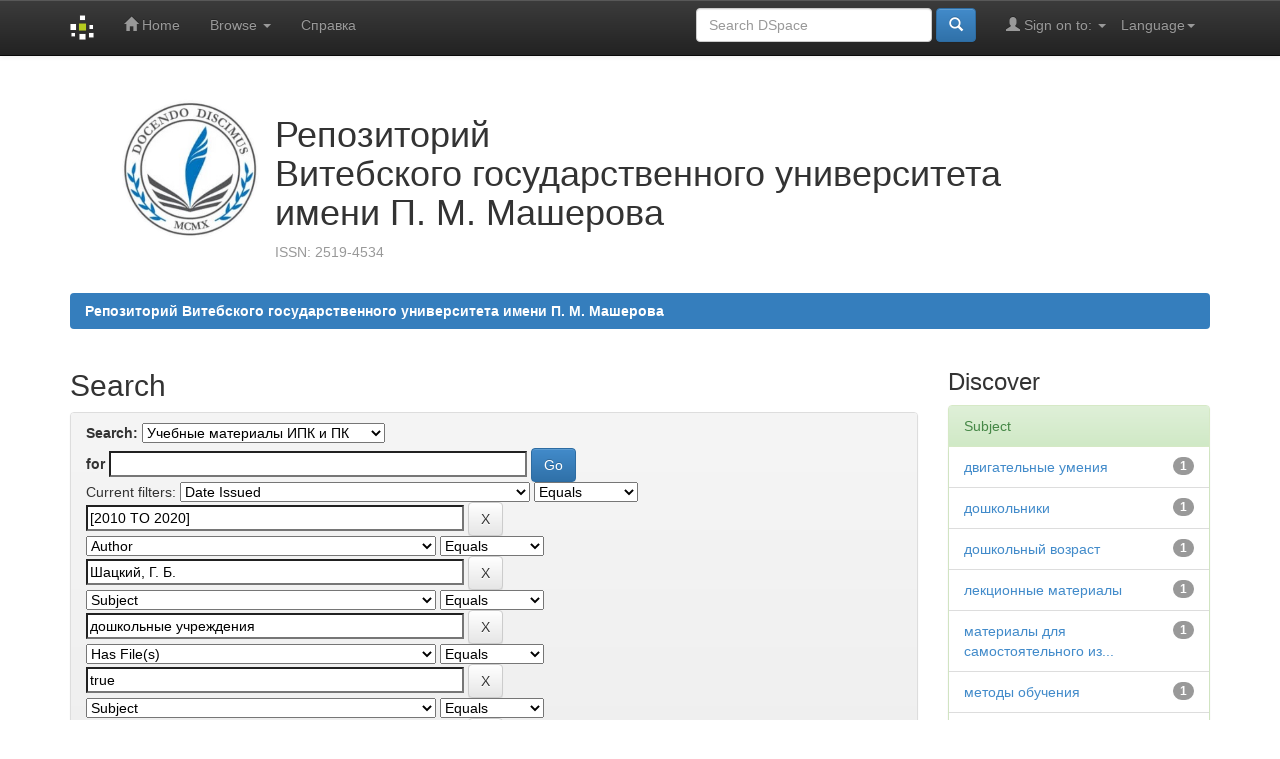

--- FILE ---
content_type: text/html;charset=UTF-8
request_url: https://rep.vsu.by/handle/123456789/4664/simple-search?query=&sort_by=score&order=desc&rpp=10&filter_field_1=dateIssued&filter_type_1=equals&filter_value_1=%5B2010+TO+2020%5D&filter_field_2=author&filter_type_2=equals&filter_value_2=%D0%A8%D0%B0%D1%86%D0%BA%D0%B8%D0%B9%2C+%D0%93.+%D0%91.&filter_field_3=subject&filter_type_3=equals&filter_value_3=%D0%B4%D0%BE%D1%88%D0%BA%D0%BE%D0%BB%D1%8C%D0%BD%D1%8B%D0%B5+%D1%83%D1%87%D1%80%D0%B5%D0%B6%D0%B4%D0%B5%D0%BD%D0%B8%D1%8F&filter_field_4=has_content_in_original_bundle&filter_type_4=equals&filter_value_4=true&filter_field_5=subject&filter_type_5=equals&filter_value_5=%D0%B4%D0%BE%D1%88%D0%BA%D0%BE%D0%BB%D1%8C%D0%BD%D0%BE%D0%B5+%D0%BE%D0%B1%D1%80%D0%B0%D0%B7%D0%BE%D0%B2%D0%B0%D0%BD%D0%B8%D0%B5&filter_field_6=author&filter_type_6=equals&filter_value_6=%D0%A8%D0%BF%D0%B0%D0%BA%2C+%D0%92.+%D0%93.&filter_field_7=subject&filter_type_7=equals&filter_value_7=%D0%B4%D0%BE%D1%88%D0%BA%D0%BE%D0%BB%D1%8C%D0%BD%D0%B0%D1%8F+%D0%BF%D0%B5%D0%B4%D0%B0%D0%B3%D0%BE%D0%B3%D0%B8%D0%BA%D0%B0&filter_field_8=subject&filter_type_8=equals&filter_value_8=%D0%B2%D0%BE%D0%BF%D1%80%D0%BE%D1%81%D1%8B+%D0%BA+%D0%B7%D0%B0%D1%87%D0%B5%D1%82%D0%B0%D0%BC&filter_field_9=subject&filter_type_9=equals&filter_value_9=%D0%B4%D0%B2%D0%B8%D0%B3%D0%B0%D1%82%D0%B5%D0%BB%D1%8C%D0%BD%D1%8B%D0%B5+%D0%BD%D0%B0%D0%B2%D1%8B%D0%BA%D0%B8&filter_field_10=subject&filter_type_10=equals&filter_value_10=%D0%BA%D0%BE%D0%BD%D1%82%D1%80%D0%BE%D0%BB%D1%8C+%D0%B7%D0%BD%D0%B0%D0%BD%D0%B8%D0%B9&filter_field_11=subject&filter_type_11=equals&filter_value_11=%D0%B8%D1%82%D0%BE%D0%B3%D0%BE%D0%B2%D0%B0%D1%8F+%D0%B0%D1%82%D1%82%D0%B5%D1%81%D1%82%D0%B0%D1%86%D0%B8%D1%8F&etal=0&filtername=subject&filterquery=%D1%84%D0%B8%D0%B7%D0%B8%D1%87%D0%B5%D1%81%D0%BA%D0%BE%D0%B5+%D0%B2%D0%BE%D1%81%D0%BF%D0%B8%D1%82%D0%B0%D0%BD%D0%B8%D0%B5&filtertype=equals
body_size: 9444
content:


















<!DOCTYPE html>
<html>
    <head>
        <title>Репозиторий Витебского государственного университета имени П. М. Машерова: Search</title>
        <meta http-equiv="Content-Type" content="text/html; charset=UTF-8" />
        <meta name="Generator" content="DSpace 6.3" />
        <meta name="viewport" content="width=device-width, initial-scale=1.0">
        
        <link rel="shortcut icon" href="/favicon.ico" type="image/x-icon"/>
        <link rel="stylesheet" href="/custom-vsu/custom.css" type="text/css"/>
        
        
         


	<meta property="og:image" content="https://lib.vsu.by/assets/libvsu/logo/liblogo20211122/liblogotr_min.png">
	<meta property="og:image:type" content="image/jpeg">
	<meta property="og:image:width" content="150">
	<meta property="og:image:height" content="150">


        <link rel="stylesheet" href="/static/css/jquery-ui-1.10.3.custom/redmond/jquery-ui-1.10.3.custom.css" type="text/css" />
        <link rel="stylesheet" href="/static/css/bootstrap/bootstrap.min.css" type="text/css" />
        <link rel="stylesheet" href="/static/css/bootstrap/bootstrap-theme.min.css" type="text/css" />
        <link rel="stylesheet" href="/static/css/bootstrap/dspace-theme.css" type="text/css" />

        <link rel="search" type="application/opensearchdescription+xml" href="/open-search/description.xml" title="DSpace"/>

        
        <script type='text/javascript' src="/static/js/jquery/jquery-1.10.2.min.js"></script>
        <script type='text/javascript' src='/static/js/jquery/jquery-ui-1.10.3.custom.min.js'></script>
        <script type='text/javascript' src='/static/js/bootstrap/bootstrap.min.js'></script>
        <script type='text/javascript' src='/static/js/holder.js'></script>
        <script type="text/javascript" src="/utils.js"></script>
        <script type="text/javascript" src="/static/js/choice-support.js"> </script>
        <!-- Yandex.Metrika counter -->
<script type="text/javascript" >
   (function(m,e,t,r,i,k,a){m[i]=m[i]||function(){(m[i].a=m[i].a||[]).push(arguments)};
   m[i].l=1*new Date();k=e.createElement(t),a=e.getElementsByTagName(t)[0],k.async=1,k.src=r,a.parentNode.insertBefore(k,a)})
   (window, document, "script", "https://mc.yandex.ru/metrika/tag.js", "ym");

   ym(89522084, "init", {
        clickmap:true,
        trackLinks:true,
        accurateTrackBounce:true
   });
</script>
<noscript><div><img src="https://mc.yandex.ru/watch/89522084" style="position:absolute; left:-9999px;" alt="" /></div></noscript>
<!-- /Yandex.Metrika counter -->

<!-- Google tag (gtag.js) -->
<script async src="https://www.googletagmanager.com/gtag/js?id=G-V4RMX5C8H8"></script>
<script>
  window.dataLayer = window.dataLayer || [];
  function gtag(){dataLayer.push(arguments);}
  gtag('js', new Date());

  gtag('config', 'G-V4RMX5C8H8');
</script>
<!-- /Google tag (gtag.js) -->




    


    
    
        <script>
            (function(i,s,o,g,r,a,m){i['GoogleAnalyticsObject']=r;i[r]=i[r]||function(){
            (i[r].q=i[r].q||[]).push(arguments)},i[r].l=1*new Date();a=s.createElement(o),
            m=s.getElementsByTagName(o)[0];a.async=1;a.src=g;m.parentNode.insertBefore(a,m)
            })(window,document,'script','//www.google-analytics.com/analytics.js','ga');

            ga('create', 'UA-54299765-11', 'auto');
            ga('send', 'pageview');
        </script>
    


    
        <script type="text/javascript">
	var jQ = jQuery.noConflict();
	jQ(document).ready(function() {
		jQ( "#spellCheckQuery").click(function(){
			jQ("#query").val(jQ(this).attr('data-spell'));
			jQ("#main-query-submit").click();
		});
		jQ( "#filterquery" )
			.autocomplete({
				source: function( request, response ) {
					jQ.ajax({
						url: "/json/discovery/autocomplete?query=&filter_field_1=dateIssued&filter_type_1=equals&filter_value_1=%5B2010+TO+2020%5D&filter_field_2=author&filter_type_2=equals&filter_value_2=%D0%A8%D0%B0%D1%86%D0%BA%D0%B8%D0%B9%2C+%D0%93.+%D0%91.&filter_field_3=subject&filter_type_3=equals&filter_value_3=%D0%B4%D0%BE%D1%88%D0%BA%D0%BE%D0%BB%D1%8C%D0%BD%D1%8B%D0%B5+%D1%83%D1%87%D1%80%D0%B5%D0%B6%D0%B4%D0%B5%D0%BD%D0%B8%D1%8F&filter_field_4=has_content_in_original_bundle&filter_type_4=equals&filter_value_4=true&filter_field_5=subject&filter_type_5=equals&filter_value_5=%D0%B4%D0%BE%D1%88%D0%BA%D0%BE%D0%BB%D1%8C%D0%BD%D0%BE%D0%B5+%D0%BE%D0%B1%D1%80%D0%B0%D0%B7%D0%BE%D0%B2%D0%B0%D0%BD%D0%B8%D0%B5&filter_field_6=author&filter_type_6=equals&filter_value_6=%D0%A8%D0%BF%D0%B0%D0%BA%2C+%D0%92.+%D0%93.&filter_field_7=subject&filter_type_7=equals&filter_value_7=%D0%B4%D0%BE%D1%88%D0%BA%D0%BE%D0%BB%D1%8C%D0%BD%D0%B0%D1%8F+%D0%BF%D0%B5%D0%B4%D0%B0%D0%B3%D0%BE%D0%B3%D0%B8%D0%BA%D0%B0&filter_field_8=subject&filter_type_8=equals&filter_value_8=%D0%B2%D0%BE%D0%BF%D1%80%D0%BE%D1%81%D1%8B+%D0%BA+%D0%B7%D0%B0%D1%87%D0%B5%D1%82%D0%B0%D0%BC&filter_field_9=subject&filter_type_9=equals&filter_value_9=%D0%B4%D0%B2%D0%B8%D0%B3%D0%B0%D1%82%D0%B5%D0%BB%D1%8C%D0%BD%D1%8B%D0%B5+%D0%BD%D0%B0%D0%B2%D1%8B%D0%BA%D0%B8&filter_field_10=subject&filter_type_10=equals&filter_value_10=%D0%BA%D0%BE%D0%BD%D1%82%D1%80%D0%BE%D0%BB%D1%8C+%D0%B7%D0%BD%D0%B0%D0%BD%D0%B8%D0%B9&filter_field_11=subject&filter_type_11=equals&filter_value_11=%D0%B8%D1%82%D0%BE%D0%B3%D0%BE%D0%B2%D0%B0%D1%8F+%D0%B0%D1%82%D1%82%D0%B5%D1%81%D1%82%D0%B0%D1%86%D0%B8%D1%8F&filter_field_12=subject&filter_type_12=equals&filter_value_12=%D1%84%D0%B8%D0%B7%D0%B8%D1%87%D0%B5%D1%81%D0%BA%D0%BE%D0%B5+%D0%B2%D0%BE%D1%81%D0%BF%D0%B8%D1%82%D0%B0%D0%BD%D0%B8%D0%B5",
						dataType: "json",
						cache: false,
						data: {
							auto_idx: jQ("#filtername").val(),
							auto_query: request.term,
							auto_sort: 'count',
							auto_type: jQ("#filtertype").val(),
							location: '123456789/4664'	
						},
						success: function( data ) {
							response( jQ.map( data.autocomplete, function( item ) {
								var tmp_val = item.authorityKey;
								if (tmp_val == null || tmp_val == '')
								{
									tmp_val = item.displayedValue;
								}
								return {
									label: item.displayedValue + " (" + item.count + ")",
									value: tmp_val
								};
							}))			
						}
					})
				}
			});
	});
	function validateFilters() {
		return document.getElementById("filterquery").value.length > 0;
	}
</script>
    
    

<!-- HTML5 shim and Respond.js IE8 support of HTML5 elements and media queries -->
<!--[if lt IE 9]>
  <script src="/static/js/html5shiv.js"></script>
  <script src="/static/js/respond.min.js"></script>
<![endif]-->
    </head>

    
    
    <body class="undernavigation">
<a class="sr-only" href="#content">Skip navigation</a>
<header class="navbar navbar-inverse navbar-fixed-top">    
    
            <div class="container">
                

























       <div class="navbar-header">
         <button type="button" class="navbar-toggle" data-toggle="collapse" data-target=".navbar-collapse">
           <span class="icon-bar"></span>
           <span class="icon-bar"></span>
           <span class="icon-bar"></span>
         </button>
         <a class="navbar-brand" href="/"><img height="25" src="/image/dspace-logo-only.png" alt="DSpace logo" /></a>
       </div>
       <nav class="collapse navbar-collapse bs-navbar-collapse" role="navigation">
         <ul class="nav navbar-nav">
           <li class=""><a href="/"><span class="glyphicon glyphicon-home"></span> Home</a></li>
                
           <li class="dropdown">
             <a href="#" class="dropdown-toggle" data-toggle="dropdown">Browse <b class="caret"></b></a>
             <ul class="dropdown-menu">
               <li><a href="/community-list">Communities<br/>&amp;&nbsp;Collections</a></li>
				<li class="divider"></li>
        <li class="dropdown-header">Browse Items by:</li>
				
				
				
				      			<li><a href="/browse?type=dateissued">Issue Date</a></li>
					
				      			<li><a href="/browse?type=author">Author</a></li>
					
				      			<li><a href="/browse?type=title">Title</a></li>
					
				      			<li><a href="/browse?type=subject">Subject</a></li>
					
				    
				

            </ul>
          </li>
          <!--li class=""><script type="text/javascript">
<!-- Javascript starts here
document.write('<a href="#" onClick="var popupwin = window.open(\'/help/index.html\',\'dspacepopup\',\'height=600,width=550,resizable,scrollbars\');popupwin.focus();return false;">Help<\/a>');
// -->
</script><noscript><a href="/help/index.html" target="dspacepopup">Help</a></noscript></li-->
	  <li class=""><a href="/custom-vsu/instruct_20200527.pdf" target="_blank">Справка</a></li>
       </ul>

 
    <div class="nav navbar-nav navbar-right">
	 <ul class="nav navbar-nav navbar-right">
      <li class="dropdown">
       <a href="#" class="dropdown-toggle" data-toggle="dropdown">Language<b class="caret"></b></a>
        <ul class="dropdown-menu">
 
      <li>
        <a onclick="javascript:document.repost.locale.value='en';
                  document.repost.submit();" href="http://rep.vsu.by/handle/123456789/4664/simple-search?locale=en">
         English
       </a>
      </li>
 
      <li>
        <a onclick="javascript:document.repost.locale.value='ru';
                  document.repost.submit();" href="http://rep.vsu.by/handle/123456789/4664/simple-search?locale=ru">
         русский
       </a>
      </li>
 
     </ul>
    </li>
    </ul>
  </div>
 
 
       <div class="nav navbar-nav navbar-right">
		<ul class="nav navbar-nav navbar-right">
         <li class="dropdown">
         
             <a href="#" class="dropdown-toggle" data-toggle="dropdown"><span class="glyphicon glyphicon-user"></span> Sign on to: <b class="caret"></b></a>
	             
             <ul class="dropdown-menu">
               <li><a href="/mydspace">My DSpace</a></li>
               <li><a href="/subscribe">Receive email<br/>updates</a></li>
               <li><a href="/profile">Edit Profile</a></li>

		
             </ul>
           </li>
          </ul>
          
	
	<form method="get" action="/simple-search" class="navbar-form navbar-right">
	    <div class="form-group">
          <input type="text" class="form-control" placeholder="Search&nbsp;DSpace" name="query" id="tequery" size="25"/>
        </div>
        <button type="submit" class="btn btn-primary"><span class="glyphicon glyphicon-search"></span></button>

	</form></div>
    </nav>

            </div>

</header>

<main id="content" role="main">
<div class="container banner">
    <div class="col-md-2"><img src="/custom-vsu/vsu1.png" alt="VSU"></div>
        <div class="col-md-8 brand"><h1>Репозиторий <br>Витебского государственного университета<br>имени П. М. Машерова</h1><p class="text-muted">ISSN: 2519-4534</p></div>
    </div>
</div>
<br/>
                

<div class="container">
    



  

<ol class="breadcrumb btn-successa custom-vsu-breadcrumb">

  <li><a href="/">Репозиторий Витебского государственного университета имени П. М. Машерова</a></li>

</ol>

</div>                



        
<div class="container">

    <div class="row">
    <div class="col-md-9">
	







































    

<h2>Search</h2>

<div class="discovery-search-form panel panel-default">
    
	<div class="discovery-query panel-heading">
    <form action="simple-search" method="get">
        <label for="tlocation">
         	Search:
        </label>
        <select name="location" id="tlocation">

            <option value="/">All of DSpace</option>

            <option value="123456789/261" >
                Факультеты университета
            </option>

            <option value="123456789/4663" >
                Переподготовки кадров ИПК и ПК
            </option>

            <option value="123456789/4664" selected="selected">
                Учебные материалы ИПК и ПК
            </option>

        </select><br/>
        <label for="query">for</label>
        <input type="text" size="50" id="query" name="query" value=""/>
        <input type="submit" id="main-query-submit" class="btn btn-primary" value="Go" />
                  
        <input type="hidden" value="10" name="rpp" />
        <input type="hidden" value="score" name="sort_by" />
        <input type="hidden" value="desc" name="order" />
                                
		<div class="discovery-search-appliedFilters">
		<span>Current filters:</span>
		
			    <select id="filter_field_1" name="filter_field_1">
				<option value="title">Title</option><option value="author">Author</option><option value="subject">Subject</option><option value="dateIssued" selected="selected">Date Issued</option><option value="has_content_in_original_bundle">Has File(s)</option><option value="original_bundle_filenames">???jsp.search.filter.original_bundle_filenames???</option><option value="original_bundle_descriptions">???jsp.search.filter.original_bundle_descriptions???</option>
				</select>
				<select id="filter_type_1" name="filter_type_1">
				<option value="equals" selected="selected">Equals</option><option value="contains">Contains</option><option value="authority">ID</option><option value="notequals">Not Equals</option><option value="notcontains">Not Contains</option><option value="notauthority">Not ID</option>
				</select>
				<input type="text" id="filter_value_1" name="filter_value_1" value="[2010&#x20;TO&#x20;2020]" size="45"/>
				<input class="btn btn-default" type="submit" id="submit_filter_remove_1" name="submit_filter_remove_1" value="X" />
				<br/>
				
			    <select id="filter_field_2" name="filter_field_2">
				<option value="title">Title</option><option value="author" selected="selected">Author</option><option value="subject">Subject</option><option value="dateIssued">Date Issued</option><option value="has_content_in_original_bundle">Has File(s)</option><option value="original_bundle_filenames">???jsp.search.filter.original_bundle_filenames???</option><option value="original_bundle_descriptions">???jsp.search.filter.original_bundle_descriptions???</option>
				</select>
				<select id="filter_type_2" name="filter_type_2">
				<option value="equals" selected="selected">Equals</option><option value="contains">Contains</option><option value="authority">ID</option><option value="notequals">Not Equals</option><option value="notcontains">Not Contains</option><option value="notauthority">Not ID</option>
				</select>
				<input type="text" id="filter_value_2" name="filter_value_2" value="Шацкий,&#x20;Г.&#x20;Б." size="45"/>
				<input class="btn btn-default" type="submit" id="submit_filter_remove_2" name="submit_filter_remove_2" value="X" />
				<br/>
				
			    <select id="filter_field_3" name="filter_field_3">
				<option value="title">Title</option><option value="author">Author</option><option value="subject" selected="selected">Subject</option><option value="dateIssued">Date Issued</option><option value="has_content_in_original_bundle">Has File(s)</option><option value="original_bundle_filenames">???jsp.search.filter.original_bundle_filenames???</option><option value="original_bundle_descriptions">???jsp.search.filter.original_bundle_descriptions???</option>
				</select>
				<select id="filter_type_3" name="filter_type_3">
				<option value="equals" selected="selected">Equals</option><option value="contains">Contains</option><option value="authority">ID</option><option value="notequals">Not Equals</option><option value="notcontains">Not Contains</option><option value="notauthority">Not ID</option>
				</select>
				<input type="text" id="filter_value_3" name="filter_value_3" value="дошкольные&#x20;учреждения" size="45"/>
				<input class="btn btn-default" type="submit" id="submit_filter_remove_3" name="submit_filter_remove_3" value="X" />
				<br/>
				
			    <select id="filter_field_4" name="filter_field_4">
				<option value="title">Title</option><option value="author">Author</option><option value="subject">Subject</option><option value="dateIssued">Date Issued</option><option value="has_content_in_original_bundle" selected="selected">Has File(s)</option><option value="original_bundle_filenames">???jsp.search.filter.original_bundle_filenames???</option><option value="original_bundle_descriptions">???jsp.search.filter.original_bundle_descriptions???</option>
				</select>
				<select id="filter_type_4" name="filter_type_4">
				<option value="equals" selected="selected">Equals</option><option value="contains">Contains</option><option value="authority">ID</option><option value="notequals">Not Equals</option><option value="notcontains">Not Contains</option><option value="notauthority">Not ID</option>
				</select>
				<input type="text" id="filter_value_4" name="filter_value_4" value="true" size="45"/>
				<input class="btn btn-default" type="submit" id="submit_filter_remove_4" name="submit_filter_remove_4" value="X" />
				<br/>
				
			    <select id="filter_field_5" name="filter_field_5">
				<option value="title">Title</option><option value="author">Author</option><option value="subject" selected="selected">Subject</option><option value="dateIssued">Date Issued</option><option value="has_content_in_original_bundle">Has File(s)</option><option value="original_bundle_filenames">???jsp.search.filter.original_bundle_filenames???</option><option value="original_bundle_descriptions">???jsp.search.filter.original_bundle_descriptions???</option>
				</select>
				<select id="filter_type_5" name="filter_type_5">
				<option value="equals" selected="selected">Equals</option><option value="contains">Contains</option><option value="authority">ID</option><option value="notequals">Not Equals</option><option value="notcontains">Not Contains</option><option value="notauthority">Not ID</option>
				</select>
				<input type="text" id="filter_value_5" name="filter_value_5" value="дошкольное&#x20;образование" size="45"/>
				<input class="btn btn-default" type="submit" id="submit_filter_remove_5" name="submit_filter_remove_5" value="X" />
				<br/>
				
			    <select id="filter_field_6" name="filter_field_6">
				<option value="title">Title</option><option value="author" selected="selected">Author</option><option value="subject">Subject</option><option value="dateIssued">Date Issued</option><option value="has_content_in_original_bundle">Has File(s)</option><option value="original_bundle_filenames">???jsp.search.filter.original_bundle_filenames???</option><option value="original_bundle_descriptions">???jsp.search.filter.original_bundle_descriptions???</option>
				</select>
				<select id="filter_type_6" name="filter_type_6">
				<option value="equals" selected="selected">Equals</option><option value="contains">Contains</option><option value="authority">ID</option><option value="notequals">Not Equals</option><option value="notcontains">Not Contains</option><option value="notauthority">Not ID</option>
				</select>
				<input type="text" id="filter_value_6" name="filter_value_6" value="Шпак,&#x20;В.&#x20;Г." size="45"/>
				<input class="btn btn-default" type="submit" id="submit_filter_remove_6" name="submit_filter_remove_6" value="X" />
				<br/>
				
			    <select id="filter_field_7" name="filter_field_7">
				<option value="title">Title</option><option value="author">Author</option><option value="subject" selected="selected">Subject</option><option value="dateIssued">Date Issued</option><option value="has_content_in_original_bundle">Has File(s)</option><option value="original_bundle_filenames">???jsp.search.filter.original_bundle_filenames???</option><option value="original_bundle_descriptions">???jsp.search.filter.original_bundle_descriptions???</option>
				</select>
				<select id="filter_type_7" name="filter_type_7">
				<option value="equals" selected="selected">Equals</option><option value="contains">Contains</option><option value="authority">ID</option><option value="notequals">Not Equals</option><option value="notcontains">Not Contains</option><option value="notauthority">Not ID</option>
				</select>
				<input type="text" id="filter_value_7" name="filter_value_7" value="дошкольная&#x20;педагогика" size="45"/>
				<input class="btn btn-default" type="submit" id="submit_filter_remove_7" name="submit_filter_remove_7" value="X" />
				<br/>
				
			    <select id="filter_field_8" name="filter_field_8">
				<option value="title">Title</option><option value="author">Author</option><option value="subject" selected="selected">Subject</option><option value="dateIssued">Date Issued</option><option value="has_content_in_original_bundle">Has File(s)</option><option value="original_bundle_filenames">???jsp.search.filter.original_bundle_filenames???</option><option value="original_bundle_descriptions">???jsp.search.filter.original_bundle_descriptions???</option>
				</select>
				<select id="filter_type_8" name="filter_type_8">
				<option value="equals" selected="selected">Equals</option><option value="contains">Contains</option><option value="authority">ID</option><option value="notequals">Not Equals</option><option value="notcontains">Not Contains</option><option value="notauthority">Not ID</option>
				</select>
				<input type="text" id="filter_value_8" name="filter_value_8" value="вопросы&#x20;к&#x20;зачетам" size="45"/>
				<input class="btn btn-default" type="submit" id="submit_filter_remove_8" name="submit_filter_remove_8" value="X" />
				<br/>
				
			    <select id="filter_field_9" name="filter_field_9">
				<option value="title">Title</option><option value="author">Author</option><option value="subject" selected="selected">Subject</option><option value="dateIssued">Date Issued</option><option value="has_content_in_original_bundle">Has File(s)</option><option value="original_bundle_filenames">???jsp.search.filter.original_bundle_filenames???</option><option value="original_bundle_descriptions">???jsp.search.filter.original_bundle_descriptions???</option>
				</select>
				<select id="filter_type_9" name="filter_type_9">
				<option value="equals" selected="selected">Equals</option><option value="contains">Contains</option><option value="authority">ID</option><option value="notequals">Not Equals</option><option value="notcontains">Not Contains</option><option value="notauthority">Not ID</option>
				</select>
				<input type="text" id="filter_value_9" name="filter_value_9" value="двигательные&#x20;навыки" size="45"/>
				<input class="btn btn-default" type="submit" id="submit_filter_remove_9" name="submit_filter_remove_9" value="X" />
				<br/>
				
			    <select id="filter_field_10" name="filter_field_10">
				<option value="title">Title</option><option value="author">Author</option><option value="subject" selected="selected">Subject</option><option value="dateIssued">Date Issued</option><option value="has_content_in_original_bundle">Has File(s)</option><option value="original_bundle_filenames">???jsp.search.filter.original_bundle_filenames???</option><option value="original_bundle_descriptions">???jsp.search.filter.original_bundle_descriptions???</option>
				</select>
				<select id="filter_type_10" name="filter_type_10">
				<option value="equals" selected="selected">Equals</option><option value="contains">Contains</option><option value="authority">ID</option><option value="notequals">Not Equals</option><option value="notcontains">Not Contains</option><option value="notauthority">Not ID</option>
				</select>
				<input type="text" id="filter_value_10" name="filter_value_10" value="контроль&#x20;знаний" size="45"/>
				<input class="btn btn-default" type="submit" id="submit_filter_remove_10" name="submit_filter_remove_10" value="X" />
				<br/>
				
			    <select id="filter_field_11" name="filter_field_11">
				<option value="title">Title</option><option value="author">Author</option><option value="subject" selected="selected">Subject</option><option value="dateIssued">Date Issued</option><option value="has_content_in_original_bundle">Has File(s)</option><option value="original_bundle_filenames">???jsp.search.filter.original_bundle_filenames???</option><option value="original_bundle_descriptions">???jsp.search.filter.original_bundle_descriptions???</option>
				</select>
				<select id="filter_type_11" name="filter_type_11">
				<option value="equals" selected="selected">Equals</option><option value="contains">Contains</option><option value="authority">ID</option><option value="notequals">Not Equals</option><option value="notcontains">Not Contains</option><option value="notauthority">Not ID</option>
				</select>
				<input type="text" id="filter_value_11" name="filter_value_11" value="итоговая&#x20;аттестация" size="45"/>
				<input class="btn btn-default" type="submit" id="submit_filter_remove_11" name="submit_filter_remove_11" value="X" />
				<br/>
				
			    <select id="filter_field_12" name="filter_field_12">
				<option value="title">Title</option><option value="author">Author</option><option value="subject" selected="selected">Subject</option><option value="dateIssued">Date Issued</option><option value="has_content_in_original_bundle">Has File(s)</option><option value="original_bundle_filenames">???jsp.search.filter.original_bundle_filenames???</option><option value="original_bundle_descriptions">???jsp.search.filter.original_bundle_descriptions???</option>
				</select>
				<select id="filter_type_12" name="filter_type_12">
				<option value="equals" selected="selected">Equals</option><option value="contains">Contains</option><option value="authority">ID</option><option value="notequals">Not Equals</option><option value="notcontains">Not Contains</option><option value="notauthority">Not ID</option>
				</select>
				<input type="text" id="filter_value_12" name="filter_value_12" value="физическое&#x20;воспитание" size="45"/>
				<input class="btn btn-default" type="submit" id="submit_filter_remove_12" name="submit_filter_remove_12" value="X" />
				<br/>
				
		</div>

<a class="btn btn-default" href="/simple-search">Start a new search</a>	
		</form>
		</div>

		<div class="discovery-search-filters panel-body">
		<h5>Add filters:</h5>
		<p class="discovery-search-filters-hint">Use filters to refine the search results.</p>
		<form action="simple-search" method="get">
		<input type="hidden" value="123456789&#x2F;4664" name="location" />
		<input type="hidden" value="" name="query" />
		
				    <input type="hidden" id="filter_field_1" name="filter_field_1" value="dateIssued" />
					<input type="hidden" id="filter_type_1" name="filter_type_1" value="equals" />
					<input type="hidden" id="filter_value_1" name="filter_value_1" value="[2010&#x20;TO&#x20;2020]" />
					
				    <input type="hidden" id="filter_field_2" name="filter_field_2" value="author" />
					<input type="hidden" id="filter_type_2" name="filter_type_2" value="equals" />
					<input type="hidden" id="filter_value_2" name="filter_value_2" value="Шацкий,&#x20;Г.&#x20;Б." />
					
				    <input type="hidden" id="filter_field_3" name="filter_field_3" value="subject" />
					<input type="hidden" id="filter_type_3" name="filter_type_3" value="equals" />
					<input type="hidden" id="filter_value_3" name="filter_value_3" value="дошкольные&#x20;учреждения" />
					
				    <input type="hidden" id="filter_field_4" name="filter_field_4" value="has_content_in_original_bundle" />
					<input type="hidden" id="filter_type_4" name="filter_type_4" value="equals" />
					<input type="hidden" id="filter_value_4" name="filter_value_4" value="true" />
					
				    <input type="hidden" id="filter_field_5" name="filter_field_5" value="subject" />
					<input type="hidden" id="filter_type_5" name="filter_type_5" value="equals" />
					<input type="hidden" id="filter_value_5" name="filter_value_5" value="дошкольное&#x20;образование" />
					
				    <input type="hidden" id="filter_field_6" name="filter_field_6" value="author" />
					<input type="hidden" id="filter_type_6" name="filter_type_6" value="equals" />
					<input type="hidden" id="filter_value_6" name="filter_value_6" value="Шпак,&#x20;В.&#x20;Г." />
					
				    <input type="hidden" id="filter_field_7" name="filter_field_7" value="subject" />
					<input type="hidden" id="filter_type_7" name="filter_type_7" value="equals" />
					<input type="hidden" id="filter_value_7" name="filter_value_7" value="дошкольная&#x20;педагогика" />
					
				    <input type="hidden" id="filter_field_8" name="filter_field_8" value="subject" />
					<input type="hidden" id="filter_type_8" name="filter_type_8" value="equals" />
					<input type="hidden" id="filter_value_8" name="filter_value_8" value="вопросы&#x20;к&#x20;зачетам" />
					
				    <input type="hidden" id="filter_field_9" name="filter_field_9" value="subject" />
					<input type="hidden" id="filter_type_9" name="filter_type_9" value="equals" />
					<input type="hidden" id="filter_value_9" name="filter_value_9" value="двигательные&#x20;навыки" />
					
				    <input type="hidden" id="filter_field_10" name="filter_field_10" value="subject" />
					<input type="hidden" id="filter_type_10" name="filter_type_10" value="equals" />
					<input type="hidden" id="filter_value_10" name="filter_value_10" value="контроль&#x20;знаний" />
					
				    <input type="hidden" id="filter_field_11" name="filter_field_11" value="subject" />
					<input type="hidden" id="filter_type_11" name="filter_type_11" value="equals" />
					<input type="hidden" id="filter_value_11" name="filter_value_11" value="итоговая&#x20;аттестация" />
					
				    <input type="hidden" id="filter_field_12" name="filter_field_12" value="subject" />
					<input type="hidden" id="filter_type_12" name="filter_type_12" value="equals" />
					<input type="hidden" id="filter_value_12" name="filter_value_12" value="физическое&#x20;воспитание" />
					
		<select id="filtername" name="filtername">
		<option value="title">Title</option><option value="author">Author</option><option value="subject">Subject</option><option value="dateIssued">Date Issued</option><option value="has_content_in_original_bundle">Has File(s)</option><option value="original_bundle_filenames">???jsp.search.filter.original_bundle_filenames???</option><option value="original_bundle_descriptions">???jsp.search.filter.original_bundle_descriptions???</option>
		</select>
		<select id="filtertype" name="filtertype">
		<option value="equals">Equals</option><option value="contains">Contains</option><option value="authority">ID</option><option value="notequals">Not Equals</option><option value="notcontains">Not Contains</option><option value="notauthority">Not ID</option>
		</select>
		<input type="text" id="filterquery" name="filterquery" size="45" required="required" />
		<input type="hidden" value="10" name="rpp" />
		<input type="hidden" value="score" name="sort_by" />
		<input type="hidden" value="desc" name="order" />
		<input class="btn btn-default" type="submit" value="Add" onclick="return validateFilters()" />
		</form>
		</div>        

        
   <div class="discovery-pagination-controls panel-footer">
   <form action="simple-search" method="get">
   <input type="hidden" value="123456789&#x2F;4664" name="location" />
   <input type="hidden" value="" name="query" />
	
				    <input type="hidden" id="filter_field_1" name="filter_field_1" value="dateIssued" />
					<input type="hidden" id="filter_type_1" name="filter_type_1" value="equals" />
					<input type="hidden" id="filter_value_1" name="filter_value_1" value="[2010&#x20;TO&#x20;2020]" />
					
				    <input type="hidden" id="filter_field_2" name="filter_field_2" value="author" />
					<input type="hidden" id="filter_type_2" name="filter_type_2" value="equals" />
					<input type="hidden" id="filter_value_2" name="filter_value_2" value="Шацкий,&#x20;Г.&#x20;Б." />
					
				    <input type="hidden" id="filter_field_3" name="filter_field_3" value="subject" />
					<input type="hidden" id="filter_type_3" name="filter_type_3" value="equals" />
					<input type="hidden" id="filter_value_3" name="filter_value_3" value="дошкольные&#x20;учреждения" />
					
				    <input type="hidden" id="filter_field_4" name="filter_field_4" value="has_content_in_original_bundle" />
					<input type="hidden" id="filter_type_4" name="filter_type_4" value="equals" />
					<input type="hidden" id="filter_value_4" name="filter_value_4" value="true" />
					
				    <input type="hidden" id="filter_field_5" name="filter_field_5" value="subject" />
					<input type="hidden" id="filter_type_5" name="filter_type_5" value="equals" />
					<input type="hidden" id="filter_value_5" name="filter_value_5" value="дошкольное&#x20;образование" />
					
				    <input type="hidden" id="filter_field_6" name="filter_field_6" value="author" />
					<input type="hidden" id="filter_type_6" name="filter_type_6" value="equals" />
					<input type="hidden" id="filter_value_6" name="filter_value_6" value="Шпак,&#x20;В.&#x20;Г." />
					
				    <input type="hidden" id="filter_field_7" name="filter_field_7" value="subject" />
					<input type="hidden" id="filter_type_7" name="filter_type_7" value="equals" />
					<input type="hidden" id="filter_value_7" name="filter_value_7" value="дошкольная&#x20;педагогика" />
					
				    <input type="hidden" id="filter_field_8" name="filter_field_8" value="subject" />
					<input type="hidden" id="filter_type_8" name="filter_type_8" value="equals" />
					<input type="hidden" id="filter_value_8" name="filter_value_8" value="вопросы&#x20;к&#x20;зачетам" />
					
				    <input type="hidden" id="filter_field_9" name="filter_field_9" value="subject" />
					<input type="hidden" id="filter_type_9" name="filter_type_9" value="equals" />
					<input type="hidden" id="filter_value_9" name="filter_value_9" value="двигательные&#x20;навыки" />
					
				    <input type="hidden" id="filter_field_10" name="filter_field_10" value="subject" />
					<input type="hidden" id="filter_type_10" name="filter_type_10" value="equals" />
					<input type="hidden" id="filter_value_10" name="filter_value_10" value="контроль&#x20;знаний" />
					
				    <input type="hidden" id="filter_field_11" name="filter_field_11" value="subject" />
					<input type="hidden" id="filter_type_11" name="filter_type_11" value="equals" />
					<input type="hidden" id="filter_value_11" name="filter_value_11" value="итоговая&#x20;аттестация" />
					
				    <input type="hidden" id="filter_field_12" name="filter_field_12" value="subject" />
					<input type="hidden" id="filter_type_12" name="filter_type_12" value="equals" />
					<input type="hidden" id="filter_value_12" name="filter_value_12" value="физическое&#x20;воспитание" />
						
           <label for="rpp">Results/Page</label>
           <select name="rpp" id="rpp">

                   <option value="5" >5</option>

                   <option value="10" selected="selected">10</option>

                   <option value="15" >15</option>

                   <option value="20" >20</option>

                   <option value="25" >25</option>

                   <option value="30" >30</option>

                   <option value="35" >35</option>

                   <option value="40" >40</option>

                   <option value="45" >45</option>

                   <option value="50" >50</option>

                   <option value="55" >55</option>

                   <option value="60" >60</option>

                   <option value="65" >65</option>

                   <option value="70" >70</option>

                   <option value="75" >75</option>

                   <option value="80" >80</option>

                   <option value="85" >85</option>

                   <option value="90" >90</option>

                   <option value="95" >95</option>

                   <option value="100" >100</option>

           </select>
           &nbsp;|&nbsp;

               <label for="sort_by">Sort items by</label>
               <select name="sort_by" id="sort_by">
                   <option value="score">Relevance</option>
 <option value="dc.title_sort" >Title</option> <option value="dc.date.issued_dt" >Issue Date</option>
               </select>

           <label for="order">In order</label>
           <select name="order" id="order">
               <option value="ASC" >Ascending</option>
               <option value="DESC" selected="selected">Descending</option>
           </select>
           <label for="etal">Authors/record</label>
           <select name="etal" id="etal">

               <option value="0" selected="selected">All</option>
<option value="1" >1</option>
                       <option value="5" >5</option>

                       <option value="10" >10</option>

                       <option value="15" >15</option>

                       <option value="20" >20</option>

                       <option value="25" >25</option>

                       <option value="30" >30</option>

                       <option value="35" >35</option>

                       <option value="40" >40</option>

                       <option value="45" >45</option>

                       <option value="50" >50</option>

           </select>
           <input class="btn btn-default" type="submit" name="submit_search" value="Update" />


</form>
   </div>
</div>   

<hr/>
<div class="discovery-result-pagination row container">

    
	<div class="alert alert-info">Results 1-1 of 1 (Search time: 0.001 seconds).</div>
    <ul class="pagination pull-right">
	<li class="disabled"><span>previous</span></li>
	
	<li class="active"><span>1</span></li>

	<li class="disabled"><span>next</span></li>
	</ul>
<!-- give a content to the div -->
</div>
<div class="discovery-result-results">





    <div class="panel panel-info">
    <div class="panel-heading">Item hits:</div>
    <table align="center" class="table" summary="This table browses all dspace content">
<colgroup><col width="130" /><col width="60%" /><col width="40%" /></colgroup>
<tr>
<th id="t1" class="oddRowEvenCol">Issue Date</th><th id="t2" class="oddRowOddCol">Title</th><th id="t3" class="oddRowEvenCol">Author(s)</th></tr><tr><td headers="t1" ><em>2017</em></td><td headers="t2" ><a href="/handle/123456789/12316">Теория&#x20;и&#x20;методика&#x20;физического&#x20;воспитания&#x20;детей&#x20;дошкольного&#x20;возраста</a></td><td headers="t3" ><em><a href="/browse?type=author&amp;value=%D0%A8%D0%BF%D0%B0%D0%BA%2C+%D0%92.+%D0%93.&amp;value_lang=">Шпак,&#x20;В.&#x20;Г.</a>; <a href="/browse?type=author&amp;value=%D0%A8%D0%B0%D1%86%D0%BA%D0%B8%D0%B9%2C+%D0%93.+%D0%91.&amp;value_lang=">Шацкий,&#x20;Г.&#x20;Б.</a></em></td></tr>
</table>

    </div>

</div>
















            

	</div>
	<div class="col-md-3">
                    


<h3 class="facets">Discover</h3>
<div id="facets" class="facetsBox">

<div id="facet_subject" class="panel panel-success">
	    <div class="panel-heading">Subject</div>
	    <ul class="list-group"><li class="list-group-item"><span class="badge">1</span> <a href="/handle/123456789/4664/simple-search?query=&amp;sort_by=score&amp;order=desc&amp;rpp=10&amp;filter_field_1=dateIssued&amp;filter_type_1=equals&amp;filter_value_1=%5B2010+TO+2020%5D&amp;filter_field_2=author&amp;filter_type_2=equals&amp;filter_value_2=%D0%A8%D0%B0%D1%86%D0%BA%D0%B8%D0%B9%2C+%D0%93.+%D0%91.&amp;filter_field_3=subject&amp;filter_type_3=equals&amp;filter_value_3=%D0%B4%D0%BE%D1%88%D0%BA%D0%BE%D0%BB%D1%8C%D0%BD%D1%8B%D0%B5+%D1%83%D1%87%D1%80%D0%B5%D0%B6%D0%B4%D0%B5%D0%BD%D0%B8%D1%8F&amp;filter_field_4=has_content_in_original_bundle&amp;filter_type_4=equals&amp;filter_value_4=true&amp;filter_field_5=subject&amp;filter_type_5=equals&amp;filter_value_5=%D0%B4%D0%BE%D1%88%D0%BA%D0%BE%D0%BB%D1%8C%D0%BD%D0%BE%D0%B5+%D0%BE%D0%B1%D1%80%D0%B0%D0%B7%D0%BE%D0%B2%D0%B0%D0%BD%D0%B8%D0%B5&amp;filter_field_6=author&amp;filter_type_6=equals&amp;filter_value_6=%D0%A8%D0%BF%D0%B0%D0%BA%2C+%D0%92.+%D0%93.&amp;filter_field_7=subject&amp;filter_type_7=equals&amp;filter_value_7=%D0%B4%D0%BE%D1%88%D0%BA%D0%BE%D0%BB%D1%8C%D0%BD%D0%B0%D1%8F+%D0%BF%D0%B5%D0%B4%D0%B0%D0%B3%D0%BE%D0%B3%D0%B8%D0%BA%D0%B0&amp;filter_field_8=subject&amp;filter_type_8=equals&amp;filter_value_8=%D0%B2%D0%BE%D0%BF%D1%80%D0%BE%D1%81%D1%8B+%D0%BA+%D0%B7%D0%B0%D1%87%D0%B5%D1%82%D0%B0%D0%BC&amp;filter_field_9=subject&amp;filter_type_9=equals&amp;filter_value_9=%D0%B4%D0%B2%D0%B8%D0%B3%D0%B0%D1%82%D0%B5%D0%BB%D1%8C%D0%BD%D1%8B%D0%B5+%D0%BD%D0%B0%D0%B2%D1%8B%D0%BA%D0%B8&amp;filter_field_10=subject&amp;filter_type_10=equals&amp;filter_value_10=%D0%BA%D0%BE%D0%BD%D1%82%D1%80%D0%BE%D0%BB%D1%8C+%D0%B7%D0%BD%D0%B0%D0%BD%D0%B8%D0%B9&amp;filter_field_11=subject&amp;filter_type_11=equals&amp;filter_value_11=%D0%B8%D1%82%D0%BE%D0%B3%D0%BE%D0%B2%D0%B0%D1%8F+%D0%B0%D1%82%D1%82%D0%B5%D1%81%D1%82%D0%B0%D1%86%D0%B8%D1%8F&amp;filter_field_12=subject&amp;filter_type_12=equals&amp;filter_value_12=%D1%84%D0%B8%D0%B7%D0%B8%D1%87%D0%B5%D1%81%D0%BA%D0%BE%D0%B5+%D0%B2%D0%BE%D1%81%D0%BF%D0%B8%D1%82%D0%B0%D0%BD%D0%B8%D0%B5&amp;etal=0&amp;filtername=subject&amp;filterquery=%D0%B4%D0%B2%D0%B8%D0%B3%D0%B0%D1%82%D0%B5%D0%BB%D1%8C%D0%BD%D1%8B%D0%B5+%D1%83%D0%BC%D0%B5%D0%BD%D0%B8%D1%8F&amp;filtertype=equals"
                title="Filter by двигательные умения">
                двигательные умения</a></li><li class="list-group-item"><span class="badge">1</span> <a href="/handle/123456789/4664/simple-search?query=&amp;sort_by=score&amp;order=desc&amp;rpp=10&amp;filter_field_1=dateIssued&amp;filter_type_1=equals&amp;filter_value_1=%5B2010+TO+2020%5D&amp;filter_field_2=author&amp;filter_type_2=equals&amp;filter_value_2=%D0%A8%D0%B0%D1%86%D0%BA%D0%B8%D0%B9%2C+%D0%93.+%D0%91.&amp;filter_field_3=subject&amp;filter_type_3=equals&amp;filter_value_3=%D0%B4%D0%BE%D1%88%D0%BA%D0%BE%D0%BB%D1%8C%D0%BD%D1%8B%D0%B5+%D1%83%D1%87%D1%80%D0%B5%D0%B6%D0%B4%D0%B5%D0%BD%D0%B8%D1%8F&amp;filter_field_4=has_content_in_original_bundle&amp;filter_type_4=equals&amp;filter_value_4=true&amp;filter_field_5=subject&amp;filter_type_5=equals&amp;filter_value_5=%D0%B4%D0%BE%D1%88%D0%BA%D0%BE%D0%BB%D1%8C%D0%BD%D0%BE%D0%B5+%D0%BE%D0%B1%D1%80%D0%B0%D0%B7%D0%BE%D0%B2%D0%B0%D0%BD%D0%B8%D0%B5&amp;filter_field_6=author&amp;filter_type_6=equals&amp;filter_value_6=%D0%A8%D0%BF%D0%B0%D0%BA%2C+%D0%92.+%D0%93.&amp;filter_field_7=subject&amp;filter_type_7=equals&amp;filter_value_7=%D0%B4%D0%BE%D1%88%D0%BA%D0%BE%D0%BB%D1%8C%D0%BD%D0%B0%D1%8F+%D0%BF%D0%B5%D0%B4%D0%B0%D0%B3%D0%BE%D0%B3%D0%B8%D0%BA%D0%B0&amp;filter_field_8=subject&amp;filter_type_8=equals&amp;filter_value_8=%D0%B2%D0%BE%D0%BF%D1%80%D0%BE%D1%81%D1%8B+%D0%BA+%D0%B7%D0%B0%D1%87%D0%B5%D1%82%D0%B0%D0%BC&amp;filter_field_9=subject&amp;filter_type_9=equals&amp;filter_value_9=%D0%B4%D0%B2%D0%B8%D0%B3%D0%B0%D1%82%D0%B5%D0%BB%D1%8C%D0%BD%D1%8B%D0%B5+%D0%BD%D0%B0%D0%B2%D1%8B%D0%BA%D0%B8&amp;filter_field_10=subject&amp;filter_type_10=equals&amp;filter_value_10=%D0%BA%D0%BE%D0%BD%D1%82%D1%80%D0%BE%D0%BB%D1%8C+%D0%B7%D0%BD%D0%B0%D0%BD%D0%B8%D0%B9&amp;filter_field_11=subject&amp;filter_type_11=equals&amp;filter_value_11=%D0%B8%D1%82%D0%BE%D0%B3%D0%BE%D0%B2%D0%B0%D1%8F+%D0%B0%D1%82%D1%82%D0%B5%D1%81%D1%82%D0%B0%D1%86%D0%B8%D1%8F&amp;filter_field_12=subject&amp;filter_type_12=equals&amp;filter_value_12=%D1%84%D0%B8%D0%B7%D0%B8%D1%87%D0%B5%D1%81%D0%BA%D0%BE%D0%B5+%D0%B2%D0%BE%D1%81%D0%BF%D0%B8%D1%82%D0%B0%D0%BD%D0%B8%D0%B5&amp;etal=0&amp;filtername=subject&amp;filterquery=%D0%B4%D0%BE%D1%88%D0%BA%D0%BE%D0%BB%D1%8C%D0%BD%D0%B8%D0%BA%D0%B8&amp;filtertype=equals"
                title="Filter by дошкольники">
                дошкольники</a></li><li class="list-group-item"><span class="badge">1</span> <a href="/handle/123456789/4664/simple-search?query=&amp;sort_by=score&amp;order=desc&amp;rpp=10&amp;filter_field_1=dateIssued&amp;filter_type_1=equals&amp;filter_value_1=%5B2010+TO+2020%5D&amp;filter_field_2=author&amp;filter_type_2=equals&amp;filter_value_2=%D0%A8%D0%B0%D1%86%D0%BA%D0%B8%D0%B9%2C+%D0%93.+%D0%91.&amp;filter_field_3=subject&amp;filter_type_3=equals&amp;filter_value_3=%D0%B4%D0%BE%D1%88%D0%BA%D0%BE%D0%BB%D1%8C%D0%BD%D1%8B%D0%B5+%D1%83%D1%87%D1%80%D0%B5%D0%B6%D0%B4%D0%B5%D0%BD%D0%B8%D1%8F&amp;filter_field_4=has_content_in_original_bundle&amp;filter_type_4=equals&amp;filter_value_4=true&amp;filter_field_5=subject&amp;filter_type_5=equals&amp;filter_value_5=%D0%B4%D0%BE%D1%88%D0%BA%D0%BE%D0%BB%D1%8C%D0%BD%D0%BE%D0%B5+%D0%BE%D0%B1%D1%80%D0%B0%D0%B7%D0%BE%D0%B2%D0%B0%D0%BD%D0%B8%D0%B5&amp;filter_field_6=author&amp;filter_type_6=equals&amp;filter_value_6=%D0%A8%D0%BF%D0%B0%D0%BA%2C+%D0%92.+%D0%93.&amp;filter_field_7=subject&amp;filter_type_7=equals&amp;filter_value_7=%D0%B4%D0%BE%D1%88%D0%BA%D0%BE%D0%BB%D1%8C%D0%BD%D0%B0%D1%8F+%D0%BF%D0%B5%D0%B4%D0%B0%D0%B3%D0%BE%D0%B3%D0%B8%D0%BA%D0%B0&amp;filter_field_8=subject&amp;filter_type_8=equals&amp;filter_value_8=%D0%B2%D0%BE%D0%BF%D1%80%D0%BE%D1%81%D1%8B+%D0%BA+%D0%B7%D0%B0%D1%87%D0%B5%D1%82%D0%B0%D0%BC&amp;filter_field_9=subject&amp;filter_type_9=equals&amp;filter_value_9=%D0%B4%D0%B2%D0%B8%D0%B3%D0%B0%D1%82%D0%B5%D0%BB%D1%8C%D0%BD%D1%8B%D0%B5+%D0%BD%D0%B0%D0%B2%D1%8B%D0%BA%D0%B8&amp;filter_field_10=subject&amp;filter_type_10=equals&amp;filter_value_10=%D0%BA%D0%BE%D0%BD%D1%82%D1%80%D0%BE%D0%BB%D1%8C+%D0%B7%D0%BD%D0%B0%D0%BD%D0%B8%D0%B9&amp;filter_field_11=subject&amp;filter_type_11=equals&amp;filter_value_11=%D0%B8%D1%82%D0%BE%D0%B3%D0%BE%D0%B2%D0%B0%D1%8F+%D0%B0%D1%82%D1%82%D0%B5%D1%81%D1%82%D0%B0%D1%86%D0%B8%D1%8F&amp;filter_field_12=subject&amp;filter_type_12=equals&amp;filter_value_12=%D1%84%D0%B8%D0%B7%D0%B8%D1%87%D0%B5%D1%81%D0%BA%D0%BE%D0%B5+%D0%B2%D0%BE%D1%81%D0%BF%D0%B8%D1%82%D0%B0%D0%BD%D0%B8%D0%B5&amp;etal=0&amp;filtername=subject&amp;filterquery=%D0%B4%D0%BE%D1%88%D0%BA%D0%BE%D0%BB%D1%8C%D0%BD%D1%8B%D0%B9+%D0%B2%D0%BE%D0%B7%D1%80%D0%B0%D1%81%D1%82&amp;filtertype=equals"
                title="Filter by дошкольный возраст">
                дошкольный возраст</a></li><li class="list-group-item"><span class="badge">1</span> <a href="/handle/123456789/4664/simple-search?query=&amp;sort_by=score&amp;order=desc&amp;rpp=10&amp;filter_field_1=dateIssued&amp;filter_type_1=equals&amp;filter_value_1=%5B2010+TO+2020%5D&amp;filter_field_2=author&amp;filter_type_2=equals&amp;filter_value_2=%D0%A8%D0%B0%D1%86%D0%BA%D0%B8%D0%B9%2C+%D0%93.+%D0%91.&amp;filter_field_3=subject&amp;filter_type_3=equals&amp;filter_value_3=%D0%B4%D0%BE%D1%88%D0%BA%D0%BE%D0%BB%D1%8C%D0%BD%D1%8B%D0%B5+%D1%83%D1%87%D1%80%D0%B5%D0%B6%D0%B4%D0%B5%D0%BD%D0%B8%D1%8F&amp;filter_field_4=has_content_in_original_bundle&amp;filter_type_4=equals&amp;filter_value_4=true&amp;filter_field_5=subject&amp;filter_type_5=equals&amp;filter_value_5=%D0%B4%D0%BE%D1%88%D0%BA%D0%BE%D0%BB%D1%8C%D0%BD%D0%BE%D0%B5+%D0%BE%D0%B1%D1%80%D0%B0%D0%B7%D0%BE%D0%B2%D0%B0%D0%BD%D0%B8%D0%B5&amp;filter_field_6=author&amp;filter_type_6=equals&amp;filter_value_6=%D0%A8%D0%BF%D0%B0%D0%BA%2C+%D0%92.+%D0%93.&amp;filter_field_7=subject&amp;filter_type_7=equals&amp;filter_value_7=%D0%B4%D0%BE%D1%88%D0%BA%D0%BE%D0%BB%D1%8C%D0%BD%D0%B0%D1%8F+%D0%BF%D0%B5%D0%B4%D0%B0%D0%B3%D0%BE%D0%B3%D0%B8%D0%BA%D0%B0&amp;filter_field_8=subject&amp;filter_type_8=equals&amp;filter_value_8=%D0%B2%D0%BE%D0%BF%D1%80%D0%BE%D1%81%D1%8B+%D0%BA+%D0%B7%D0%B0%D1%87%D0%B5%D1%82%D0%B0%D0%BC&amp;filter_field_9=subject&amp;filter_type_9=equals&amp;filter_value_9=%D0%B4%D0%B2%D0%B8%D0%B3%D0%B0%D1%82%D0%B5%D0%BB%D1%8C%D0%BD%D1%8B%D0%B5+%D0%BD%D0%B0%D0%B2%D1%8B%D0%BA%D0%B8&amp;filter_field_10=subject&amp;filter_type_10=equals&amp;filter_value_10=%D0%BA%D0%BE%D0%BD%D1%82%D1%80%D0%BE%D0%BB%D1%8C+%D0%B7%D0%BD%D0%B0%D0%BD%D0%B8%D0%B9&amp;filter_field_11=subject&amp;filter_type_11=equals&amp;filter_value_11=%D0%B8%D1%82%D0%BE%D0%B3%D0%BE%D0%B2%D0%B0%D1%8F+%D0%B0%D1%82%D1%82%D0%B5%D1%81%D1%82%D0%B0%D1%86%D0%B8%D1%8F&amp;filter_field_12=subject&amp;filter_type_12=equals&amp;filter_value_12=%D1%84%D0%B8%D0%B7%D0%B8%D1%87%D0%B5%D1%81%D0%BA%D0%BE%D0%B5+%D0%B2%D0%BE%D1%81%D0%BF%D0%B8%D1%82%D0%B0%D0%BD%D0%B8%D0%B5&amp;etal=0&amp;filtername=subject&amp;filterquery=%D0%BB%D0%B5%D0%BA%D1%86%D0%B8%D0%BE%D0%BD%D0%BD%D1%8B%D0%B5+%D0%BC%D0%B0%D1%82%D0%B5%D1%80%D0%B8%D0%B0%D0%BB%D1%8B&amp;filtertype=equals"
                title="Filter by лекционные материалы">
                лекционные материалы</a></li><li class="list-group-item"><span class="badge">1</span> <a href="/handle/123456789/4664/simple-search?query=&amp;sort_by=score&amp;order=desc&amp;rpp=10&amp;filter_field_1=dateIssued&amp;filter_type_1=equals&amp;filter_value_1=%5B2010+TO+2020%5D&amp;filter_field_2=author&amp;filter_type_2=equals&amp;filter_value_2=%D0%A8%D0%B0%D1%86%D0%BA%D0%B8%D0%B9%2C+%D0%93.+%D0%91.&amp;filter_field_3=subject&amp;filter_type_3=equals&amp;filter_value_3=%D0%B4%D0%BE%D1%88%D0%BA%D0%BE%D0%BB%D1%8C%D0%BD%D1%8B%D0%B5+%D1%83%D1%87%D1%80%D0%B5%D0%B6%D0%B4%D0%B5%D0%BD%D0%B8%D1%8F&amp;filter_field_4=has_content_in_original_bundle&amp;filter_type_4=equals&amp;filter_value_4=true&amp;filter_field_5=subject&amp;filter_type_5=equals&amp;filter_value_5=%D0%B4%D0%BE%D1%88%D0%BA%D0%BE%D0%BB%D1%8C%D0%BD%D0%BE%D0%B5+%D0%BE%D0%B1%D1%80%D0%B0%D0%B7%D0%BE%D0%B2%D0%B0%D0%BD%D0%B8%D0%B5&amp;filter_field_6=author&amp;filter_type_6=equals&amp;filter_value_6=%D0%A8%D0%BF%D0%B0%D0%BA%2C+%D0%92.+%D0%93.&amp;filter_field_7=subject&amp;filter_type_7=equals&amp;filter_value_7=%D0%B4%D0%BE%D1%88%D0%BA%D0%BE%D0%BB%D1%8C%D0%BD%D0%B0%D1%8F+%D0%BF%D0%B5%D0%B4%D0%B0%D0%B3%D0%BE%D0%B3%D0%B8%D0%BA%D0%B0&amp;filter_field_8=subject&amp;filter_type_8=equals&amp;filter_value_8=%D0%B2%D0%BE%D0%BF%D1%80%D0%BE%D1%81%D1%8B+%D0%BA+%D0%B7%D0%B0%D1%87%D0%B5%D1%82%D0%B0%D0%BC&amp;filter_field_9=subject&amp;filter_type_9=equals&amp;filter_value_9=%D0%B4%D0%B2%D0%B8%D0%B3%D0%B0%D1%82%D0%B5%D0%BB%D1%8C%D0%BD%D1%8B%D0%B5+%D0%BD%D0%B0%D0%B2%D1%8B%D0%BA%D0%B8&amp;filter_field_10=subject&amp;filter_type_10=equals&amp;filter_value_10=%D0%BA%D0%BE%D0%BD%D1%82%D1%80%D0%BE%D0%BB%D1%8C+%D0%B7%D0%BD%D0%B0%D0%BD%D0%B8%D0%B9&amp;filter_field_11=subject&amp;filter_type_11=equals&amp;filter_value_11=%D0%B8%D1%82%D0%BE%D0%B3%D0%BE%D0%B2%D0%B0%D1%8F+%D0%B0%D1%82%D1%82%D0%B5%D1%81%D1%82%D0%B0%D1%86%D0%B8%D1%8F&amp;filter_field_12=subject&amp;filter_type_12=equals&amp;filter_value_12=%D1%84%D0%B8%D0%B7%D0%B8%D1%87%D0%B5%D1%81%D0%BA%D0%BE%D0%B5+%D0%B2%D0%BE%D1%81%D0%BF%D0%B8%D1%82%D0%B0%D0%BD%D0%B8%D0%B5&amp;etal=0&amp;filtername=subject&amp;filterquery=%D0%BC%D0%B0%D1%82%D0%B5%D1%80%D0%B8%D0%B0%D0%BB%D1%8B+%D0%B4%D0%BB%D1%8F+%D1%81%D0%B0%D0%BC%D0%BE%D1%81%D1%82%D0%BE%D1%8F%D1%82%D0%B5%D0%BB%D1%8C%D0%BD%D0%BE%D0%B3%D0%BE+%D0%B8%D0%B7%D1%83%D1%87%D0%B5%D0%BD%D0%B8%D1%8F&amp;filtertype=equals"
                title="Filter by материалы для самостоятельного изучения">
                материалы для самостоятельного из...</a></li><li class="list-group-item"><span class="badge">1</span> <a href="/handle/123456789/4664/simple-search?query=&amp;sort_by=score&amp;order=desc&amp;rpp=10&amp;filter_field_1=dateIssued&amp;filter_type_1=equals&amp;filter_value_1=%5B2010+TO+2020%5D&amp;filter_field_2=author&amp;filter_type_2=equals&amp;filter_value_2=%D0%A8%D0%B0%D1%86%D0%BA%D0%B8%D0%B9%2C+%D0%93.+%D0%91.&amp;filter_field_3=subject&amp;filter_type_3=equals&amp;filter_value_3=%D0%B4%D0%BE%D1%88%D0%BA%D0%BE%D0%BB%D1%8C%D0%BD%D1%8B%D0%B5+%D1%83%D1%87%D1%80%D0%B5%D0%B6%D0%B4%D0%B5%D0%BD%D0%B8%D1%8F&amp;filter_field_4=has_content_in_original_bundle&amp;filter_type_4=equals&amp;filter_value_4=true&amp;filter_field_5=subject&amp;filter_type_5=equals&amp;filter_value_5=%D0%B4%D0%BE%D1%88%D0%BA%D0%BE%D0%BB%D1%8C%D0%BD%D0%BE%D0%B5+%D0%BE%D0%B1%D1%80%D0%B0%D0%B7%D0%BE%D0%B2%D0%B0%D0%BD%D0%B8%D0%B5&amp;filter_field_6=author&amp;filter_type_6=equals&amp;filter_value_6=%D0%A8%D0%BF%D0%B0%D0%BA%2C+%D0%92.+%D0%93.&amp;filter_field_7=subject&amp;filter_type_7=equals&amp;filter_value_7=%D0%B4%D0%BE%D1%88%D0%BA%D0%BE%D0%BB%D1%8C%D0%BD%D0%B0%D1%8F+%D0%BF%D0%B5%D0%B4%D0%B0%D0%B3%D0%BE%D0%B3%D0%B8%D0%BA%D0%B0&amp;filter_field_8=subject&amp;filter_type_8=equals&amp;filter_value_8=%D0%B2%D0%BE%D0%BF%D1%80%D0%BE%D1%81%D1%8B+%D0%BA+%D0%B7%D0%B0%D1%87%D0%B5%D1%82%D0%B0%D0%BC&amp;filter_field_9=subject&amp;filter_type_9=equals&amp;filter_value_9=%D0%B4%D0%B2%D0%B8%D0%B3%D0%B0%D1%82%D0%B5%D0%BB%D1%8C%D0%BD%D1%8B%D0%B5+%D0%BD%D0%B0%D0%B2%D1%8B%D0%BA%D0%B8&amp;filter_field_10=subject&amp;filter_type_10=equals&amp;filter_value_10=%D0%BA%D0%BE%D0%BD%D1%82%D1%80%D0%BE%D0%BB%D1%8C+%D0%B7%D0%BD%D0%B0%D0%BD%D0%B8%D0%B9&amp;filter_field_11=subject&amp;filter_type_11=equals&amp;filter_value_11=%D0%B8%D1%82%D0%BE%D0%B3%D0%BE%D0%B2%D0%B0%D1%8F+%D0%B0%D1%82%D1%82%D0%B5%D1%81%D1%82%D0%B0%D1%86%D0%B8%D1%8F&amp;filter_field_12=subject&amp;filter_type_12=equals&amp;filter_value_12=%D1%84%D0%B8%D0%B7%D0%B8%D1%87%D0%B5%D1%81%D0%BA%D0%BE%D0%B5+%D0%B2%D0%BE%D1%81%D0%BF%D0%B8%D1%82%D0%B0%D0%BD%D0%B8%D0%B5&amp;etal=0&amp;filtername=subject&amp;filterquery=%D0%BC%D0%B5%D1%82%D0%BE%D0%B4%D1%8B+%D0%BE%D0%B1%D1%83%D1%87%D0%B5%D0%BD%D0%B8%D1%8F&amp;filtertype=equals"
                title="Filter by методы обучения">
                методы обучения</a></li><li class="list-group-item"><span class="badge">1</span> <a href="/handle/123456789/4664/simple-search?query=&amp;sort_by=score&amp;order=desc&amp;rpp=10&amp;filter_field_1=dateIssued&amp;filter_type_1=equals&amp;filter_value_1=%5B2010+TO+2020%5D&amp;filter_field_2=author&amp;filter_type_2=equals&amp;filter_value_2=%D0%A8%D0%B0%D1%86%D0%BA%D0%B8%D0%B9%2C+%D0%93.+%D0%91.&amp;filter_field_3=subject&amp;filter_type_3=equals&amp;filter_value_3=%D0%B4%D0%BE%D1%88%D0%BA%D0%BE%D0%BB%D1%8C%D0%BD%D1%8B%D0%B5+%D1%83%D1%87%D1%80%D0%B5%D0%B6%D0%B4%D0%B5%D0%BD%D0%B8%D1%8F&amp;filter_field_4=has_content_in_original_bundle&amp;filter_type_4=equals&amp;filter_value_4=true&amp;filter_field_5=subject&amp;filter_type_5=equals&amp;filter_value_5=%D0%B4%D0%BE%D1%88%D0%BA%D0%BE%D0%BB%D1%8C%D0%BD%D0%BE%D0%B5+%D0%BE%D0%B1%D1%80%D0%B0%D0%B7%D0%BE%D0%B2%D0%B0%D0%BD%D0%B8%D0%B5&amp;filter_field_6=author&amp;filter_type_6=equals&amp;filter_value_6=%D0%A8%D0%BF%D0%B0%D0%BA%2C+%D0%92.+%D0%93.&amp;filter_field_7=subject&amp;filter_type_7=equals&amp;filter_value_7=%D0%B4%D0%BE%D1%88%D0%BA%D0%BE%D0%BB%D1%8C%D0%BD%D0%B0%D1%8F+%D0%BF%D0%B5%D0%B4%D0%B0%D0%B3%D0%BE%D0%B3%D0%B8%D0%BA%D0%B0&amp;filter_field_8=subject&amp;filter_type_8=equals&amp;filter_value_8=%D0%B2%D0%BE%D0%BF%D1%80%D0%BE%D1%81%D1%8B+%D0%BA+%D0%B7%D0%B0%D1%87%D0%B5%D1%82%D0%B0%D0%BC&amp;filter_field_9=subject&amp;filter_type_9=equals&amp;filter_value_9=%D0%B4%D0%B2%D0%B8%D0%B3%D0%B0%D1%82%D0%B5%D0%BB%D1%8C%D0%BD%D1%8B%D0%B5+%D0%BD%D0%B0%D0%B2%D1%8B%D0%BA%D0%B8&amp;filter_field_10=subject&amp;filter_type_10=equals&amp;filter_value_10=%D0%BA%D0%BE%D0%BD%D1%82%D1%80%D0%BE%D0%BB%D1%8C+%D0%B7%D0%BD%D0%B0%D0%BD%D0%B8%D0%B9&amp;filter_field_11=subject&amp;filter_type_11=equals&amp;filter_value_11=%D0%B8%D1%82%D0%BE%D0%B3%D0%BE%D0%B2%D0%B0%D1%8F+%D0%B0%D1%82%D1%82%D0%B5%D1%81%D1%82%D0%B0%D1%86%D0%B8%D1%8F&amp;filter_field_12=subject&amp;filter_type_12=equals&amp;filter_value_12=%D1%84%D0%B8%D0%B7%D0%B8%D1%87%D0%B5%D1%81%D0%BA%D0%BE%D0%B5+%D0%B2%D0%BE%D1%81%D0%BF%D0%B8%D1%82%D0%B0%D0%BD%D0%B8%D0%B5&amp;etal=0&amp;filtername=subject&amp;filterquery=%D0%BF%D1%81%D0%B8%D1%85%D0%BE%D1%84%D0%B8%D0%B7%D0%B8%D1%87%D0%B5%D1%81%D0%BA%D0%BE%D0%B5+%D1%80%D0%B0%D0%B7%D0%B2%D0%B8%D1%82%D0%B8%D0%B5&amp;filtertype=equals"
                title="Filter by психофизическое развитие">
                психофизическое развитие</a></li><li class="list-group-item"><span class="badge">1</span> <a href="/handle/123456789/4664/simple-search?query=&amp;sort_by=score&amp;order=desc&amp;rpp=10&amp;filter_field_1=dateIssued&amp;filter_type_1=equals&amp;filter_value_1=%5B2010+TO+2020%5D&amp;filter_field_2=author&amp;filter_type_2=equals&amp;filter_value_2=%D0%A8%D0%B0%D1%86%D0%BA%D0%B8%D0%B9%2C+%D0%93.+%D0%91.&amp;filter_field_3=subject&amp;filter_type_3=equals&amp;filter_value_3=%D0%B4%D0%BE%D1%88%D0%BA%D0%BE%D0%BB%D1%8C%D0%BD%D1%8B%D0%B5+%D1%83%D1%87%D1%80%D0%B5%D0%B6%D0%B4%D0%B5%D0%BD%D0%B8%D1%8F&amp;filter_field_4=has_content_in_original_bundle&amp;filter_type_4=equals&amp;filter_value_4=true&amp;filter_field_5=subject&amp;filter_type_5=equals&amp;filter_value_5=%D0%B4%D0%BE%D1%88%D0%BA%D0%BE%D0%BB%D1%8C%D0%BD%D0%BE%D0%B5+%D0%BE%D0%B1%D1%80%D0%B0%D0%B7%D0%BE%D0%B2%D0%B0%D0%BD%D0%B8%D0%B5&amp;filter_field_6=author&amp;filter_type_6=equals&amp;filter_value_6=%D0%A8%D0%BF%D0%B0%D0%BA%2C+%D0%92.+%D0%93.&amp;filter_field_7=subject&amp;filter_type_7=equals&amp;filter_value_7=%D0%B4%D0%BE%D1%88%D0%BA%D0%BE%D0%BB%D1%8C%D0%BD%D0%B0%D1%8F+%D0%BF%D0%B5%D0%B4%D0%B0%D0%B3%D0%BE%D0%B3%D0%B8%D0%BA%D0%B0&amp;filter_field_8=subject&amp;filter_type_8=equals&amp;filter_value_8=%D0%B2%D0%BE%D0%BF%D1%80%D0%BE%D1%81%D1%8B+%D0%BA+%D0%B7%D0%B0%D1%87%D0%B5%D1%82%D0%B0%D0%BC&amp;filter_field_9=subject&amp;filter_type_9=equals&amp;filter_value_9=%D0%B4%D0%B2%D0%B8%D0%B3%D0%B0%D1%82%D0%B5%D0%BB%D1%8C%D0%BD%D1%8B%D0%B5+%D0%BD%D0%B0%D0%B2%D1%8B%D0%BA%D0%B8&amp;filter_field_10=subject&amp;filter_type_10=equals&amp;filter_value_10=%D0%BA%D0%BE%D0%BD%D1%82%D1%80%D0%BE%D0%BB%D1%8C+%D0%B7%D0%BD%D0%B0%D0%BD%D0%B8%D0%B9&amp;filter_field_11=subject&amp;filter_type_11=equals&amp;filter_value_11=%D0%B8%D1%82%D0%BE%D0%B3%D0%BE%D0%B2%D0%B0%D1%8F+%D0%B0%D1%82%D1%82%D0%B5%D1%81%D1%82%D0%B0%D1%86%D0%B8%D1%8F&amp;filter_field_12=subject&amp;filter_type_12=equals&amp;filter_value_12=%D1%84%D0%B8%D0%B7%D0%B8%D1%87%D0%B5%D1%81%D0%BA%D0%BE%D0%B5+%D0%B2%D0%BE%D1%81%D0%BF%D0%B8%D1%82%D0%B0%D0%BD%D0%B8%D0%B5&amp;etal=0&amp;filtername=subject&amp;filterquery=%D1%82%D0%B5%D0%BC%D1%8B+%D0%BA%D1%83%D1%80%D1%81%D0%BE%D0%B2%D1%8B%D1%85+%D1%80%D0%B0%D0%B1%D0%BE%D1%82&amp;filtertype=equals"
                title="Filter by темы курсовых работ">
                темы курсовых работ</a></li><li class="list-group-item"><span class="badge">1</span> <a href="/handle/123456789/4664/simple-search?query=&amp;sort_by=score&amp;order=desc&amp;rpp=10&amp;filter_field_1=dateIssued&amp;filter_type_1=equals&amp;filter_value_1=%5B2010+TO+2020%5D&amp;filter_field_2=author&amp;filter_type_2=equals&amp;filter_value_2=%D0%A8%D0%B0%D1%86%D0%BA%D0%B8%D0%B9%2C+%D0%93.+%D0%91.&amp;filter_field_3=subject&amp;filter_type_3=equals&amp;filter_value_3=%D0%B4%D0%BE%D1%88%D0%BA%D0%BE%D0%BB%D1%8C%D0%BD%D1%8B%D0%B5+%D1%83%D1%87%D1%80%D0%B5%D0%B6%D0%B4%D0%B5%D0%BD%D0%B8%D1%8F&amp;filter_field_4=has_content_in_original_bundle&amp;filter_type_4=equals&amp;filter_value_4=true&amp;filter_field_5=subject&amp;filter_type_5=equals&amp;filter_value_5=%D0%B4%D0%BE%D1%88%D0%BA%D0%BE%D0%BB%D1%8C%D0%BD%D0%BE%D0%B5+%D0%BE%D0%B1%D1%80%D0%B0%D0%B7%D0%BE%D0%B2%D0%B0%D0%BD%D0%B8%D0%B5&amp;filter_field_6=author&amp;filter_type_6=equals&amp;filter_value_6=%D0%A8%D0%BF%D0%B0%D0%BA%2C+%D0%92.+%D0%93.&amp;filter_field_7=subject&amp;filter_type_7=equals&amp;filter_value_7=%D0%B4%D0%BE%D1%88%D0%BA%D0%BE%D0%BB%D1%8C%D0%BD%D0%B0%D1%8F+%D0%BF%D0%B5%D0%B4%D0%B0%D0%B3%D0%BE%D0%B3%D0%B8%D0%BA%D0%B0&amp;filter_field_8=subject&amp;filter_type_8=equals&amp;filter_value_8=%D0%B2%D0%BE%D0%BF%D1%80%D0%BE%D1%81%D1%8B+%D0%BA+%D0%B7%D0%B0%D1%87%D0%B5%D1%82%D0%B0%D0%BC&amp;filter_field_9=subject&amp;filter_type_9=equals&amp;filter_value_9=%D0%B4%D0%B2%D0%B8%D0%B3%D0%B0%D1%82%D0%B5%D0%BB%D1%8C%D0%BD%D1%8B%D0%B5+%D0%BD%D0%B0%D0%B2%D1%8B%D0%BA%D0%B8&amp;filter_field_10=subject&amp;filter_type_10=equals&amp;filter_value_10=%D0%BA%D0%BE%D0%BD%D1%82%D1%80%D0%BE%D0%BB%D1%8C+%D0%B7%D0%BD%D0%B0%D0%BD%D0%B8%D0%B9&amp;filter_field_11=subject&amp;filter_type_11=equals&amp;filter_value_11=%D0%B8%D1%82%D0%BE%D0%B3%D0%BE%D0%B2%D0%B0%D1%8F+%D0%B0%D1%82%D1%82%D0%B5%D1%81%D1%82%D0%B0%D1%86%D0%B8%D1%8F&amp;filter_field_12=subject&amp;filter_type_12=equals&amp;filter_value_12=%D1%84%D0%B8%D0%B7%D0%B8%D1%87%D0%B5%D1%81%D0%BA%D0%BE%D0%B5+%D0%B2%D0%BE%D1%81%D0%BF%D0%B8%D1%82%D0%B0%D0%BD%D0%B8%D0%B5&amp;etal=0&amp;filtername=subject&amp;filterquery=%D0%A2%D0%B5%D0%BE%D1%80%D0%B8%D1%8F+%D0%B8+%D0%BC%D0%B5%D1%82%D0%BE%D0%B4%D0%B8%D0%BA%D0%B0+%D1%84%D0%B8%D0%B7%D0%B8%D1%87%D0%B5%D1%81%D0%BA%D0%BE%D0%B3%D0%BE+%D0%B2%D0%BE%D1%81%D0%BF%D0%B8%D1%82%D0%B0%D0%BD%D0%B8%D1%8F+%D0%B4%D0%B5%D1%82%D0%B5%D0%B9+%D0%B4%D0%BE%D1%88%D0%BA%D0%BE%D0%BB%D1%8C%D0%BD%D0%BE%D0%B3%D0%BE+%D0%B2%D0%BE%D0%B7%D1%80%D0%B0%D1%81%D1%82%D0%B0+%28%D0%BA%D1%83%D1%80%D1%81%29&amp;filtertype=equals"
                title="Filter by Теория и методика физического воспитания детей дошкольного возраста (курс)">
                Теория и методика физического вос...</a></li><li class="list-group-item"><span class="badge">1</span> <a href="/handle/123456789/4664/simple-search?query=&amp;sort_by=score&amp;order=desc&amp;rpp=10&amp;filter_field_1=dateIssued&amp;filter_type_1=equals&amp;filter_value_1=%5B2010+TO+2020%5D&amp;filter_field_2=author&amp;filter_type_2=equals&amp;filter_value_2=%D0%A8%D0%B0%D1%86%D0%BA%D0%B8%D0%B9%2C+%D0%93.+%D0%91.&amp;filter_field_3=subject&amp;filter_type_3=equals&amp;filter_value_3=%D0%B4%D0%BE%D1%88%D0%BA%D0%BE%D0%BB%D1%8C%D0%BD%D1%8B%D0%B5+%D1%83%D1%87%D1%80%D0%B5%D0%B6%D0%B4%D0%B5%D0%BD%D0%B8%D1%8F&amp;filter_field_4=has_content_in_original_bundle&amp;filter_type_4=equals&amp;filter_value_4=true&amp;filter_field_5=subject&amp;filter_type_5=equals&amp;filter_value_5=%D0%B4%D0%BE%D1%88%D0%BA%D0%BE%D0%BB%D1%8C%D0%BD%D0%BE%D0%B5+%D0%BE%D0%B1%D1%80%D0%B0%D0%B7%D0%BE%D0%B2%D0%B0%D0%BD%D0%B8%D0%B5&amp;filter_field_6=author&amp;filter_type_6=equals&amp;filter_value_6=%D0%A8%D0%BF%D0%B0%D0%BA%2C+%D0%92.+%D0%93.&amp;filter_field_7=subject&amp;filter_type_7=equals&amp;filter_value_7=%D0%B4%D0%BE%D1%88%D0%BA%D0%BE%D0%BB%D1%8C%D0%BD%D0%B0%D1%8F+%D0%BF%D0%B5%D0%B4%D0%B0%D0%B3%D0%BE%D0%B3%D0%B8%D0%BA%D0%B0&amp;filter_field_8=subject&amp;filter_type_8=equals&amp;filter_value_8=%D0%B2%D0%BE%D0%BF%D1%80%D0%BE%D1%81%D1%8B+%D0%BA+%D0%B7%D0%B0%D1%87%D0%B5%D1%82%D0%B0%D0%BC&amp;filter_field_9=subject&amp;filter_type_9=equals&amp;filter_value_9=%D0%B4%D0%B2%D0%B8%D0%B3%D0%B0%D1%82%D0%B5%D0%BB%D1%8C%D0%BD%D1%8B%D0%B5+%D0%BD%D0%B0%D0%B2%D1%8B%D0%BA%D0%B8&amp;filter_field_10=subject&amp;filter_type_10=equals&amp;filter_value_10=%D0%BA%D0%BE%D0%BD%D1%82%D1%80%D0%BE%D0%BB%D1%8C+%D0%B7%D0%BD%D0%B0%D0%BD%D0%B8%D0%B9&amp;filter_field_11=subject&amp;filter_type_11=equals&amp;filter_value_11=%D0%B8%D1%82%D0%BE%D0%B3%D0%BE%D0%B2%D0%B0%D1%8F+%D0%B0%D1%82%D1%82%D0%B5%D1%81%D1%82%D0%B0%D1%86%D0%B8%D1%8F&amp;filter_field_12=subject&amp;filter_type_12=equals&amp;filter_value_12=%D1%84%D0%B8%D0%B7%D0%B8%D1%87%D0%B5%D1%81%D0%BA%D0%BE%D0%B5+%D0%B2%D0%BE%D1%81%D0%BF%D0%B8%D1%82%D0%B0%D0%BD%D0%B8%D0%B5&amp;etal=0&amp;filtername=subject&amp;filterquery=%D1%84%D0%B8%D0%B7%D0%B8%D1%87%D0%B5%D1%81%D0%BA%D0%BE%D0%B5+%D1%80%D0%B0%D0%B7%D0%B2%D0%B8%D1%82%D0%B8%D0%B5&amp;filtertype=equals"
                title="Filter by физическое развитие">
                физическое развитие</a></li><li class="list-group-item"><span style="visibility: hidden;">.</span>
	        
            
            <a href="/handle/123456789/4664/simple-search?query=&amp;sort_by=score&amp;order=desc&amp;rpp=10&amp;filter_field_1=dateIssued&amp;filter_type_1=equals&amp;filter_value_1=%5B2010+TO+2020%5D&amp;filter_field_2=author&amp;filter_type_2=equals&amp;filter_value_2=%D0%A8%D0%B0%D1%86%D0%BA%D0%B8%D0%B9%2C+%D0%93.+%D0%91.&amp;filter_field_3=subject&amp;filter_type_3=equals&amp;filter_value_3=%D0%B4%D0%BE%D1%88%D0%BA%D0%BE%D0%BB%D1%8C%D0%BD%D1%8B%D0%B5+%D1%83%D1%87%D1%80%D0%B5%D0%B6%D0%B4%D0%B5%D0%BD%D0%B8%D1%8F&amp;filter_field_4=has_content_in_original_bundle&amp;filter_type_4=equals&amp;filter_value_4=true&amp;filter_field_5=subject&amp;filter_type_5=equals&amp;filter_value_5=%D0%B4%D0%BE%D1%88%D0%BA%D0%BE%D0%BB%D1%8C%D0%BD%D0%BE%D0%B5+%D0%BE%D0%B1%D1%80%D0%B0%D0%B7%D0%BE%D0%B2%D0%B0%D0%BD%D0%B8%D0%B5&amp;filter_field_6=author&amp;filter_type_6=equals&amp;filter_value_6=%D0%A8%D0%BF%D0%B0%D0%BA%2C+%D0%92.+%D0%93.&amp;filter_field_7=subject&amp;filter_type_7=equals&amp;filter_value_7=%D0%B4%D0%BE%D1%88%D0%BA%D0%BE%D0%BB%D1%8C%D0%BD%D0%B0%D1%8F+%D0%BF%D0%B5%D0%B4%D0%B0%D0%B3%D0%BE%D0%B3%D0%B8%D0%BA%D0%B0&amp;filter_field_8=subject&amp;filter_type_8=equals&amp;filter_value_8=%D0%B2%D0%BE%D0%BF%D1%80%D0%BE%D1%81%D1%8B+%D0%BA+%D0%B7%D0%B0%D1%87%D0%B5%D1%82%D0%B0%D0%BC&amp;filter_field_9=subject&amp;filter_type_9=equals&amp;filter_value_9=%D0%B4%D0%B2%D0%B8%D0%B3%D0%B0%D1%82%D0%B5%D0%BB%D1%8C%D0%BD%D1%8B%D0%B5+%D0%BD%D0%B0%D0%B2%D1%8B%D0%BA%D0%B8&amp;filter_field_10=subject&amp;filter_type_10=equals&amp;filter_value_10=%D0%BA%D0%BE%D0%BD%D1%82%D1%80%D0%BE%D0%BB%D1%8C+%D0%B7%D0%BD%D0%B0%D0%BD%D0%B8%D0%B9&amp;filter_field_11=subject&amp;filter_type_11=equals&amp;filter_value_11=%D0%B8%D1%82%D0%BE%D0%B3%D0%BE%D0%B2%D0%B0%D1%8F+%D0%B0%D1%82%D1%82%D0%B5%D1%81%D1%82%D0%B0%D1%86%D0%B8%D1%8F&amp;filter_field_12=subject&amp;filter_type_12=equals&amp;filter_value_12=%D1%84%D0%B8%D0%B7%D0%B8%D1%87%D0%B5%D1%81%D0%BA%D0%BE%D0%B5+%D0%B2%D0%BE%D1%81%D0%BF%D0%B8%D1%82%D0%B0%D0%BD%D0%B8%D0%B5&amp;etal=0&amp;subject_page=1"><span class="pull-right">next ></span></a>
            </li></ul></div><div id="facet_dateIssued" class="panel panel-success">
	    <div class="panel-heading">Date issued</div>
	    <ul class="list-group"><li class="list-group-item"><span class="badge">1</span> <a href="/handle/123456789/4664/simple-search?query=&amp;sort_by=score&amp;order=desc&amp;rpp=10&amp;filter_field_1=dateIssued&amp;filter_type_1=equals&amp;filter_value_1=%5B2010+TO+2020%5D&amp;filter_field_2=author&amp;filter_type_2=equals&amp;filter_value_2=%D0%A8%D0%B0%D1%86%D0%BA%D0%B8%D0%B9%2C+%D0%93.+%D0%91.&amp;filter_field_3=subject&amp;filter_type_3=equals&amp;filter_value_3=%D0%B4%D0%BE%D1%88%D0%BA%D0%BE%D0%BB%D1%8C%D0%BD%D1%8B%D0%B5+%D1%83%D1%87%D1%80%D0%B5%D0%B6%D0%B4%D0%B5%D0%BD%D0%B8%D1%8F&amp;filter_field_4=has_content_in_original_bundle&amp;filter_type_4=equals&amp;filter_value_4=true&amp;filter_field_5=subject&amp;filter_type_5=equals&amp;filter_value_5=%D0%B4%D0%BE%D1%88%D0%BA%D0%BE%D0%BB%D1%8C%D0%BD%D0%BE%D0%B5+%D0%BE%D0%B1%D1%80%D0%B0%D0%B7%D0%BE%D0%B2%D0%B0%D0%BD%D0%B8%D0%B5&amp;filter_field_6=author&amp;filter_type_6=equals&amp;filter_value_6=%D0%A8%D0%BF%D0%B0%D0%BA%2C+%D0%92.+%D0%93.&amp;filter_field_7=subject&amp;filter_type_7=equals&amp;filter_value_7=%D0%B4%D0%BE%D1%88%D0%BA%D0%BE%D0%BB%D1%8C%D0%BD%D0%B0%D1%8F+%D0%BF%D0%B5%D0%B4%D0%B0%D0%B3%D0%BE%D0%B3%D0%B8%D0%BA%D0%B0&amp;filter_field_8=subject&amp;filter_type_8=equals&amp;filter_value_8=%D0%B2%D0%BE%D0%BF%D1%80%D0%BE%D1%81%D1%8B+%D0%BA+%D0%B7%D0%B0%D1%87%D0%B5%D1%82%D0%B0%D0%BC&amp;filter_field_9=subject&amp;filter_type_9=equals&amp;filter_value_9=%D0%B4%D0%B2%D0%B8%D0%B3%D0%B0%D1%82%D0%B5%D0%BB%D1%8C%D0%BD%D1%8B%D0%B5+%D0%BD%D0%B0%D0%B2%D1%8B%D0%BA%D0%B8&amp;filter_field_10=subject&amp;filter_type_10=equals&amp;filter_value_10=%D0%BA%D0%BE%D0%BD%D1%82%D1%80%D0%BE%D0%BB%D1%8C+%D0%B7%D0%BD%D0%B0%D0%BD%D0%B8%D0%B9&amp;filter_field_11=subject&amp;filter_type_11=equals&amp;filter_value_11=%D0%B8%D1%82%D0%BE%D0%B3%D0%BE%D0%B2%D0%B0%D1%8F+%D0%B0%D1%82%D1%82%D0%B5%D1%81%D1%82%D0%B0%D1%86%D0%B8%D1%8F&amp;filter_field_12=subject&amp;filter_type_12=equals&amp;filter_value_12=%D1%84%D0%B8%D0%B7%D0%B8%D1%87%D0%B5%D1%81%D0%BA%D0%BE%D0%B5+%D0%B2%D0%BE%D1%81%D0%BF%D0%B8%D1%82%D0%B0%D0%BD%D0%B8%D0%B5&amp;etal=0&amp;filtername=dateIssued&amp;filterquery=2017&amp;filtertype=equals"
                title="Filter by 2017">
                2017</a></li></ul></div>

</div>


    </div>
    </div>       

</div>


<div style='display:flex;padding: 1vw 17vw;'>

<div style='
    flex-grow:8;
    padding-top:20px;
    width: 668px;
    border-top: 0px dashed #cccccc;'>
    Ранжирование:<br>

<a href="https://repositories.webometrics.info/en/institutional" target="_blank" rel="noreferrer">
    <img src="/custom-vsu/ranking/REPOSITORIES_wbm.png" alt="OpenAIRE"  style='
        background-size: cover;
        margin: 10px;
        height: 47px;
        width: 190px;
        font-size: 13px;
        box-shadow: 2px 2px 0px #9697a9;'>
</a>


</div>

</div>








<div style='display:flex;padding: 1vw 17vw;'>

<div style='
    flex-grow:8;
    padding-top:20px;
    width: 668px;
    border-top: 0px dashed #cccccc;'>
    Индексирование:<br>

<a href="https://explore.openaire.eu/search/dataprovider?datasourceId=opendoar____::9922f5774d88b203c4ec0fdd26616899" target="_blank" rel="noreferrer">
    <img src="/custom-vsu/oais/OpenAIRE.jpg" alt="OpenAIRE"  style='
        background-size: cover;
        margin: 10px;
        height: 47px;
        width: 190px;
        font-size: 13px;
        box-shadow: 2px 2px 0px #9697a9;'>
</a>


<a href="http://v2.sherpa.ac.uk/id/repository/3041" target="_blank" rel="noreferrer">
    <img src="/custom-vsu/oais/OpenDOAR.jpg" alt="OpenDOAR"  style='
        background-size: cover;
        margin: 10px;
        height: 47px;
        width: 190px;
        font-size: 13px;
        box-shadow: 2px 2px 0px #9697a9;'>
</a>

<a href="https://www.base-search.net/Search/Results?q=dccoll:ftvitebskstateun" target="_blank" rel="noreferrer">
    <img src="/custom-vsu/oais/BASE_search.jpg" alt="base search" style='
        background-size: cover;
        margin: 10px;
        height: 47px;
        width: 190px;
        font-size: 13px;
        box-shadow: 2px 2px 0px #9697a9;'>
</a>

<a href="http://roar.eprints.org/16258/" target="_blank" rel="noreferrer">
    <img src="/custom-vsu/oais/ROAR.jpg" alt="roar"  style='
        background-size: cover;
        margin: 10px;
        height: 47px;
        width: 190px;
        font-size: 13px;
        box-shadow: 2px 2px 0px #9697a9;'>
</a>

<a href="https://search.worldcat.org/search?q=rep.vsu.by&offset=1" target="_blank" rel="noreferrer">
    <img src="/custom-vsu/oais/WorldCat.jpg" alt="worldcat"  style='
        background-size: cover;
        margin: 10px;
        height: 47px;
        width: 190px;
        font-size: 13px;
        box-shadow: 2px 2px 0px #9697a9;'>
</a>

<a href="https://core.ac.uk/data-providers/15295" target="_blank" rel="noreferrer">
    <img src="/custom-vsu/oais/core.jpg" alt="core" style='
        background-size: cover;
        margin: 10px;
        height: 47px;
        width: 190px;
        font-size: 13px;
        box-shadow: 2px 2px 0px #9697a9;'>
</a>

<a href="https://portal.issn.org/resource/issn/2519-4534" target="_blank" rel="noreferrer">
    <img src="/custom-vsu/oais/road.jpg" alt="road" style='
        background-size: cover;
        margin: 10px;
        height: 47px;
        width: 190px;
        font-size: 13px;
        box-shadow: 2px 2px 0px #9697a9;'>
</a>

<a href="https://scholar.google.ru/scholar?hl=ru&as_sdt=0%2C5&q=site%3Arep.vsu.by&btnG=" target="_blank" rel="noreferrer">
    <img src="/custom-vsu/oais/scolar.jpg" alt="road" style='
        background-size: cover;
        margin: 10px;
        height: 47px;
        width: 190px;
        font-size: 13px;
        box-shadow: 2px 2px 0px #9697a9;'>
</a>

</div>

</div>




<div style='display:flex;padding: 1vw 17vw;'>

<div style='
    flex-grow:8;
    padding-top:20px;
    width: 668px;
    border-top: 0px dashed #cccccc;'>
    Ресурсы наших партнёров:<br>

<a href="https://rep.bntu.by/" target="_blank" rel="noreferrer">
<div style='    background: url(/custom-vsu/partner/rep2.jpg) #f6f2ff;
    background-size: 65px;
    background-repeat: no-repeat;
    padding-left: 70px;
    margin: 10px;
    height: 63px;
    width: 309px;
        font-size: 13px;
        box-shadow: 2px 2px 0px #9697a9;
        display:inline-block;
    float:left;'>Репозиторий Белорусского национального технического университета
</div>
</a>

<a href="http://elib.bsu.by/" target="_blank" rel="noreferrer">
<div style='    background: url(/custom-vsu/partner/rep1.jpg) #f6f2ff;
    background-size: 65px;
    background-repeat: no-repeat;
    padding-left: 70px;
    margin: 10px;
    height: 63px;
    width: 309px;
        font-size: 13px;
        box-shadow: 2px 2px 0px #9697a9;
	display:inline-block;
    float:left;'>Электронная библиотека Белорусского государственного университета
</div>
</a>

<a href="https://elib.gstu.by/" target="_blank" rel="noreferrer">
<div style='    background: url(/custom-vsu/partner/rep3.jpg) #f6f2ff;
    background-size: 65px;
    background-repeat: no-repeat;
    padding-left: 70px;
    margin: 10px;
    height: 63px;
    width: 309px;
        font-size: 13px;
        box-shadow: 2px 2px 0px #9697a9;
    float:left;'> Электронная библиотека Гомельского государственного технического университета имени П.О.Сухого
</div>
</a>

<a href="https://libr.msu.by/" target="_blank" rel="noreferrer">
<div style='    background: url(/custom-vsu/partner/rep4.jpg) #f6f2ff;
    background-size: 65px;
    background-repeat: no-repeat;
    padding-left: 70px;
    margin: 10px;
    height: 63px;
    width: 309px;
        font-size: 13px;
        box-shadow: 2px 2px 0px #9697a9;
        display:inline-block;
    float:left;'> Электронный архив библиотеки МГУ имени А.А. Кулешова
</div>
</a>

<a href="https://rep.polessu.by/" target="_blank"  rel="noreferrer">
<div style='    background: url(/custom-vsu/partner/rep5.jpg) #f6f2ff;
    background-size: 65px;
    background-repeat: no-repeat;
    padding-left: 70px;
    margin: 10px;
    height: 63px;
    width: 309px;
        font-size: 13px;
        box-shadow: 2px 2px 0px #9697a9;
        display:inline-block;
    float:left;'> Репозиторий Полесского государственного университета
</div>
</a>

<a href="https://elib.psu.by/" target="_blank"  rel="noreferrer">
<div style='    background: url(/custom-vsu/partner/rep9.jpg) #f6f2ff;
    background-size: 65px;
    background-repeat: no-repeat;
    padding-left: 70px;
    margin: 10px;
    height: 63px;
    width: 309px;
        font-size: 13px;
        box-shadow: 2px 2px 0px #9697a9;
        display:inline-block;
    float:left;'> Электронная библиотека Полоцкого государственного университета
</div>
</a>

<a href="http://elib.institutemvd.by/" target="_blank" rel="noreferrer">
<div style='    background: url(/custom-vsu/partner/rep6.jpg) #f6f2ff;
    background-size: 65px;
    background-repeat: no-repeat;
    padding-left: 70px;
    margin: 10px;
    height: 63px;
    width: 309px;
        font-size: 13px;
        box-shadow: 2px 2px 0px #9697a9;
        display:inline-block;
    float:left;'> Научный репозиторий Могилевского института МВД Республики Беларусь
</div>
</a>

</div>

</div>

<div style='display:flex;padding: 1vw 17vw;'>

<div style='
    flex-grow:8;
    padding-top:20px;
    width: 668px;
    border-top: 0px dashed #cccccc;'>
    Собственные ресурсы:<br>


<a href="https://lib.vsu.by/" target="_blank" rel="noreferrer">
<div style='    background: url(/custom-vsu/self/liblogotr_min.png) #f6f2ff;
    background-size: 65px;
    background-repeat: no-repeat;
    padding-left: 70px;
    margin: 10px;
    height: 63px;
    width: 309px;
        font-size: 13px;
        box-shadow: 2px 2px 0px #9697a9;
        display:inline-block;
    float:left;'> Научная библиотека учреждения образования «ВГУ имени П. М. Машерова»
</div>
</a>

<a href="https://lib.vsu.by/ekatalog/" target="_blank" rel="noreferrer">
<div style='    background: url(/custom-vsu/self/catalog.jpg) #f6f2ff;
    background-size: 65px;
    background-repeat: no-repeat;
    padding-left: 70px;
    margin: 10px;
    height: 63px;
    width: 309px;
        font-size: 13px;
        box-shadow: 2px 2px 0px #9697a9;
        display:inline-block;
    float:left;'> Электронный каталог НБ «ВГУ имени П. М. Машерова»
</div>
</a>




</div>


</div>



</main>
            
             <footer class="navbar navbar-inverse navbar-bottom">
             
    </footer>
    </body>
</html>
